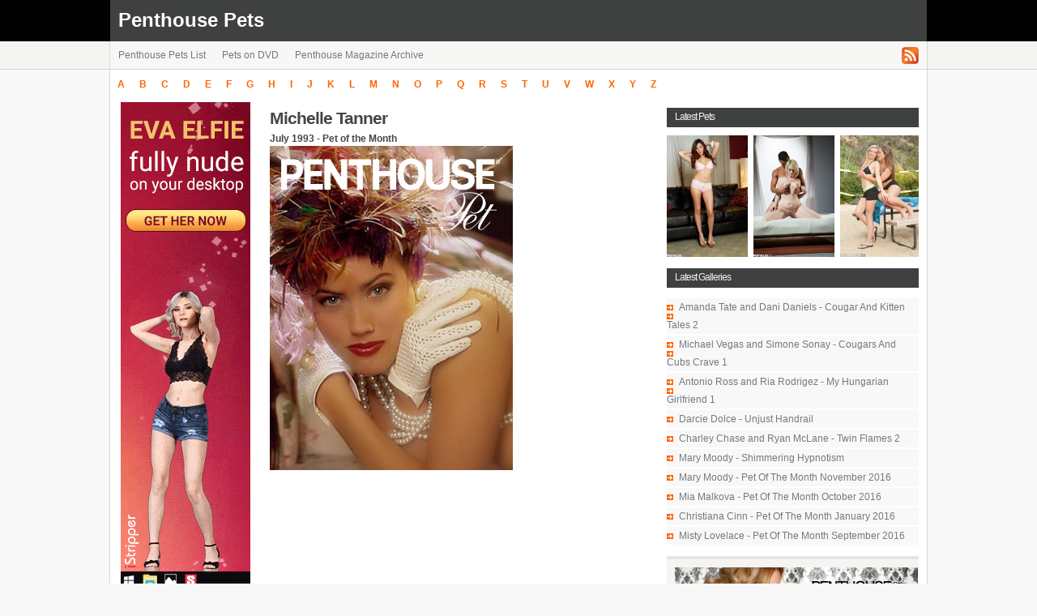

--- FILE ---
content_type: text/html; charset=utf-8
request_url: https://penthouse-pets.net/pet/michelle_tanner.html
body_size: 3988
content:
<!DOCTYPE html PUBLIC "-//W3C//DTD XHTML 1.0 Strict//EN" "http://www.w3.org/TR/xhtml1/DTD/xhtml1-strict.dtd">
<html xmlns="http://www.w3.org/1999/xhtml" lang="en">
<head>
<title>Penthouse Pet Michelle Tanner</title>
	<meta http-equiv="Content-Language" content="en" />
	<meta http-equiv="Content-Type" content="text/html; charset=UTF-8" />
	<meta name="viewport" content="width=device-width, initial-scale=1.0">
<meta name="description" content="Penthouse Pet Michelle Tanner. Michelle Tanner Free Galleries. Michelle Tanner on DVD." />
<meta property="og:title" content="Penthouse Pet Michelle Tanner" />
<meta property="og:description" content="Penthouse Pet Michelle Tanner. Michelle Tanner Free Galleries. Michelle Tanner on DVD." />
<meta property="og:url" content="http://penthouse-pets.net/pet/michelle_tanner.html" />
<meta property="og:type" content="article" />
<meta property="og:image" content="https://penthouse-pets.net/images/models/1633.jpg" />
<meta name="twitter:image" content="https://penthouse-pets.net/images/models/1633.jpg" />
<meta name="twitter:card" content="summary_large_image" />
<meta name="twitter:title" content="Penthouse Pet Michelle Tanner" />
<meta name="twitter:description" content="Penthouse Pet Michelle Tanner. Michelle Tanner Free Galleries. Michelle Tanner on DVD." />
	<meta name="keywords" content="penthouse, penthouse pet, penthouse pets, girls of penthouse, penthouse magazine, penthouse girls, penthouse pet index, penthouse pet list, penthouse babes, penthouse models" />
	<meta name="Robots" content="index,follow" />
	<!-- Resource hints for performance -->
	<link rel="dns-prefetch" href="//www.googletagmanager.com">
	<link rel="dns-prefetch" href="//feeds.feedburner.com">
	<link rel="dns-prefetch" href="//desklks.com">
	<link rel="dns-prefetch" href="//kcolbda.com">
	<style>
/* Critical CSS - Inline for faster initial render */
body{padding:0;margin:0;font:0.74em Arial,sans-serif;line-height:1.5em;background:#F8F8F8;color:#454545}
a{color:#FF6603;background:inherit;text-decoration:none}
a:hover{color:#FF6603;background:inherit;text-decoration:underline}
h1{font:bold 1.8em Arial,Sans-Serif;padding:8px 0 4px 0;margin:0;letter-spacing:-1px}
h2{font:bold 1.6em Arial,Sans-Serif;letter-spacing:-1px}
h3{padding:4px 0;margin:0}
img{border:0}
.right{float:right}
ul{margin:0;padding:0;list-style:none}
.content{margin:0 auto;width:1010px}
#topbar{height:51px;background:#000;width:100%;color:#FFF}
#topbar .wrap{background:#3F4040;height:51px;width:1008px}
#topbar .site-title{font:bold 2.0em Arial,sans-serif;color:#FFF;line-height:51px;padding:0 0 0 10px;background:inherit}
#topbar .site-title a{color:#FFF}
#topbar .site-title a:hover{color:#FFF;text-decoration:none}
#subbar{background:#F4F4F3;height:34px;border-bottom:1px solid #D6D6D6;width:100%}
.menu{background:#F7F7F6;height:34px;line-height:34px;border-left:1px solid #D6D6D6;border-right:1px solid #D6D6D6;padding:0;margin:0}
.menu a{color:#74797E;background:inherit;text-decoration:none;padding:0 10px;line-height:23px}
.menu a:hover,.menu .current{color:#000;background:inherit;height:23px;text-decoration:underline}
.menu ul{list-style:none;padding:0;margin:0}
.menu li{float:left;margin:0;display:inline}
#main{width:1008px;background:#FFF;margin:0;border-left:1px solid #D6D6D6;border-right:1px solid #D6D6D6;border-bottom:1px solid #D6D6D6;padding:10px 0 0 0}
#main .padding{padding:10px}
.right_side{float:right;width:311px;background:inherit;overflow:hidden}
.right_side h2{color:#eee;font:bold 1.0em Arial,Sans-Serif;background:#3F4040;width:100%;height:24px;line-height:22px;text-indent:10px;font-weight:normal}
#left_side{background:inherit;margin-bottom:10px;width:657px;color:#454545}
#left_side h2{background:inherit;padding:0;margin:0;font:1.8em verdana,Arial,Sans-Serif;color:#3F4040}
.galleries-section h2{background:inherit;padding:8px 0 4px 0;margin:0;font:bold 1.8em Arial,Sans-Serif;color:#3F4040;letter-spacing:-1px;clear:left}
#chars a{padding:9px;font:bold 1.0em Arial,sans-serif}
.clear{clear:both}
	</style>
	<link rel="preload" href="/style.css" as="style" onload="this.onload=null;this.rel='stylesheet'" media="screen">
	<noscript><link rel="stylesheet" href="/style.css" media="screen"></noscript>
        <link rel="alternate" type="application/rss+xml" title="RSS 2.0" href="https://penthouse-pets.net/rss/" />
        <link rel="canonical" href="https://penthouse-pets.net/pet/michelle_tanner.html" />
        <link rel="shortcut icon" type="image/x-icon" href="/favicon.ico" />
        <link rel="apple-touch-icon" sizes="180x180" href="/apple-touch-icon.png">
        <link rel="icon" type="image/png" sizes="32x32" href="/favicon-32x32.png">
        <link rel="icon" type="image/png" sizes="16x16" href="/favicon-16x16.png">
    <script>
        window.dataLayer = window.dataLayer || [];
        function gtag(){dataLayer.push(arguments);}
        gtag('js', new Date());
        gtag('config', 'G-JXKMSVE8DF');

        // Load GA script asynchronously after page load
        window.addEventListener('load', function() {
            var script = document.createElement('script');
            script.async = true;
            script.src = 'https://www.googletagmanager.com/gtag/js?id=G-JXKMSVE8DF';
            document.head.appendChild(script);
        });
    </script>
<script type="application/ld+json">
{
  "@context": "https://schema.org",
  "@type": "Person",
  "name": "Michelle Tanner",
  "description": "Penthouse Pet Michelle Tanner",
  "url": "https://penthouse-pets.net/pet/michelle_tanner.html",
  "image": "https://penthouse-pets.net/images/models/1633.jpg"}
</script>
</head>
<body>
<div id="myTotemTool"></div>
<div id="topbar">
		<div class="content">
			<div class="wrap content">
				<div class="site-title"><a href="https://penthouse-pets.net" title="">Penthouse Pets</a></div>
			</div>
		</div>
</div>

<div id="subbar">
	<div class="content">
		<div class="wrap menu">
			<ul>
			<li><a href="/list/">Penthouse Pets List</a></li>
			<li><a href="/dvd/">Pets on DVD</a></li>
			<li><a href="/archive/">Penthouse Magazine Archive</a></li>
			</ul>
				<div class="right rss">
					<a href="https://feeds.feedburner.com/penthouse/penthouse_pets" title=""><img src="/images/rss.gif" alt="RSS" /></a>
				</div>
		</div>
	</div>
</div>


<div class="content">
	<div id="main">
<div id="chars"><a href="/list/#A">A</a><a href="/list/#B">B</a><a href="/list/#C">C</a><a href="/list/#D">D</a><a href="/list/#E">E</a><a href="/list/#F">F</a><a href="/list/#G">G</a><a href="/list/#H">H</a><a href="/list/#I">I</a><a href="/list/#J">J</a><a href="/list/#K">K</a><a href="/list/#L">L</a><a href="/list/#M">M</a><a href="/list/#N">N</a><a href="/list/#O">O</a><a href="/list/#P">P</a><a href="/list/#Q">Q</a><a href="/list/#R">R</a><a href="/list/#S">S</a><a href="/list/#T">T</a><a href="/list/#U">U</a><a href="/list/#V">V</a><a href="/list/#W">W</a><a href="/list/#X">X</a><a href="/list/#Y">Y</a><a href="/list/#Z">Z</a></div>
		<div class="padding">
			<div class="right_side">
				<h2>Latest Pets</h2>
				<div class="top_girls">
						<a href="/pet/cassie_lainne.html" title="Cassie Lainne"><img class="ml" src="https://penthouse-pets.net/images/thumbs/2709_cassie_lainne.jpg" alt="Cassie Lainne" title="Cassie Lainne" width="100" height="150" /></a>
						<a href="/pet/siri.html" title="Siri"><img class="ml" src="https://penthouse-pets.net/images/thumbs/2703_siri.jpg" alt="Siri" title="Siri" width="100" height="150" /></a>
						<a href="/pet/amanda_tate.html" title="Amanda Tate"><img class="ml" src="https://penthouse-pets.net/images/thumbs/2692_amanda_tate_dani_daniels.jpg" alt="Amanda Tate" title="Amanda Tate" width="100" height="150" /></a>
				</div>
				<h2>Latest Galleries</h2>
				<ul>
						<li><a href="http://penthouse-galleries.net/galleries/g02692.html" title="Amanda Tate and Dani Daniels - Cougar And Kitten Tales 2" >Amanda Tate and Dani Daniels - Cougar And Kitten Tales 2</a></li>
						<li><a href="http://penthouse-galleries.net/galleries/g02684.html" title="Michael Vegas and Simone Sonay - Cougars And Cubs Crave 1" >Michael Vegas and Simone Sonay - Cougars And Cubs Crave 1</a></li>
						<li><a href="http://penthouse-galleries.net/galleries/g02683.html" title="Antonio Ross and Ria Rodrigez - My Hungarian Girlfriend 1" >Antonio Ross and Ria Rodrigez - My Hungarian Girlfriend 1</a></li>
						<li><a href="http://penthouse-galleries.net/galleries/g02682.html" title="Darcie Dolce - Unjust Handrail" >Darcie Dolce - Unjust Handrail</a></li>
						<li><a href="http://penthouse-galleries.net/galleries/g02681.html" title="Charley Chase and Ryan McLane - Twin Flames 2" >Charley Chase and Ryan McLane - Twin Flames 2</a></li>
						<li><a href="http://penthouse-galleries.net/galleries/g02680.html" title="Mary Moody - Shimmering Hypnotism" >Mary Moody - Shimmering Hypnotism</a></li>
						<li><a href="http://penthouse-galleries.net/galleries/g02679.html" title="Mary Moody - Pet Of The Month November 2016" >Mary Moody - Pet Of The Month November 2016</a></li>
						<li><a href="http://penthouse-galleries.net/galleries/g02634.html" title="Mia Malkova - Pet Of The Month October 2016" >Mia Malkova - Pet Of The Month October 2016</a></li>
						<li><a href="http://penthouse-galleries.net/galleries/g02622.html" title="Christiana Cinn - Pet Of The Month January 2016" >Christiana Cinn - Pet Of The Month January 2016</a></li>
						<li><a href="http://penthouse-galleries.net/galleries/g02628.html" title="Misty Lovelace - Pet Of The Month September 2016" >Misty Lovelace - Pet Of The Month September 2016</a></li>
				</ul>
				<div class="extra">
					<div class="padding">
                    <a href="https://penthousegold.com?aff=NEPRNBT5DV" target="_top" rel="nofollow"><img src="/images/other/PH_VDAY_G_300x250_2.jpg"  width="300" height="250" fetchpriority="high" alt=""></a>
					</div>
				</div>
				<div class="ls">
					<h2>Top 10 Pets</h2>
					<ul>
						<li><a href="/pet/adrianna_luna.html" title="Adrianna Luna">Adrianna Luna (37)</a></li>
						<li><a href="/pet/melissa_jacobs.html" title="Melissa Jacobs">Melissa Jacobs (37)</a></li>
						<li><a href="/pet/heather_vandeven.html" title="Heather Vandeven">Heather Vandeven (31)</a></li>
						<li><a href="/pet/jenna_rose.html" title="Jenna Rose">Jenna Rose (28)</a></li>
						<li><a href="/pet/shay_laren.html" title="Shay Laren">Shay Laren (26)</a></li>
						<li><a href="/pet/jamie_lynn.html" title="Jamie Lynn">Jamie Lynn (24)</a></li>
						<li><a href="/pet/celeste_star.html" title="Celeste Star">Celeste Star (23)</a></li>
						<li><a href="/pet/veronica_ricci.html" title="Veronica Ricci">Veronica Ricci (22)</a></li>
						<li><a href="/pet/carli_banks.html" title="Carli Banks">Carli Banks (22)</a></li>
						<li><a href="/pet/nicole_aniston.html" title="Nicole Aniston">Nicole Aniston (22)</a></li>
					</ul>
     			</div>
				<div class="rs">
					<h2>Links</h2>
					<ul>
<li><a href="https://penthouse.com/go/g976854-pct" title="Penthouse">Penthouse</a></li>
<li><a href="https://babesdir.com/" title="Babes Dir">Babes Dir</a></li>
<li><a href="https://www.glamourmodelsgonebad.com/t1/REVS=xfive5/" title="Glamour Models Gone Bad">Glamour Models</a></li>
<li><a href="https://join.1g1c.puba.com/track/NTM2LjE0LjExLjExLjAuMC4wLjAuMA" title="1 Girl 1 Camera">1 Girl 1 Camera</a></li>
<li><a href="https://join.czechhotties.puba.com/track/NTM2LjE0LjMuMy4wLjAuMC4wLjA" title="Czech Hotties">Czech Hotties</a></li>
<li><a href="https://playboygirlshq.com/" title="Playboy Girls">Playboy Girls</a></li>
<li><a href="https://deskbabesgirls.com/" title="DeskBabes Galleries">DeskBabes Galleries</a></li>
<li><a href="https://virtuagirlgirls.com/" title="VirtuaGirl Galleries">VirtuaGirl Galleries</a></li>
<li><a href="https://join.puba.com/track/NTM2LjE0LjkuOS4wLjAuMC4wLjA" title="Pornstar Network">Pornstar Network</a></li>
					</ul>

				</div>
			</div>

<div id="left_side"><table width=100%>
				<tr>
				<td width=180 align=center valign=top>
                    <a href="https://vexlira.com/?p=28&s=40043&pp=91&v=0" target="_blank" rel="follow"><script>(async function(){let s=document.currentScript;let u=await(await fetch("https://vexolinu.com/t.php?w=160&h=600&i=0&n=2&l=US&pl=28&e=gif")).json();let c =s.parentNode;if(u) c.lastElementChild.src=u['url'];c.href = c.href+'&g='+(new URL('https:'+u['url']).searchParams.get('card'));})()</script><img height="600" width="160" alt=""></a>
                </td><td valign=top>

<h1>Michelle Tanner</h1>
	<strong>July 1993 - Pet of the Month</strong><br>

<img src="\\penthouse-pets.net/images/models/1633.jpg" width="300" height="400" alt="Michelle Tanner">
	<div class="clear"></div>




				</td></tr>
				</table>
			</div>
        </div>
	<div class="clear"></div>
	</div>
	<div id="footer">
		<div class="right">
		</div>
		<div class="fmenu">
		</div>
	<br />
	</div>

</div>
<script defer src="https://static.cloudflareinsights.com/beacon.min.js/vcd15cbe7772f49c399c6a5babf22c1241717689176015" integrity="sha512-ZpsOmlRQV6y907TI0dKBHq9Md29nnaEIPlkf84rnaERnq6zvWvPUqr2ft8M1aS28oN72PdrCzSjY4U6VaAw1EQ==" data-cf-beacon='{"version":"2024.11.0","token":"7b28b2debff943739900274edd099faf","r":1,"server_timing":{"name":{"cfCacheStatus":true,"cfEdge":true,"cfExtPri":true,"cfL4":true,"cfOrigin":true,"cfSpeedBrain":true},"location_startswith":null}}' crossorigin="anonymous"></script>
</body>
</html>